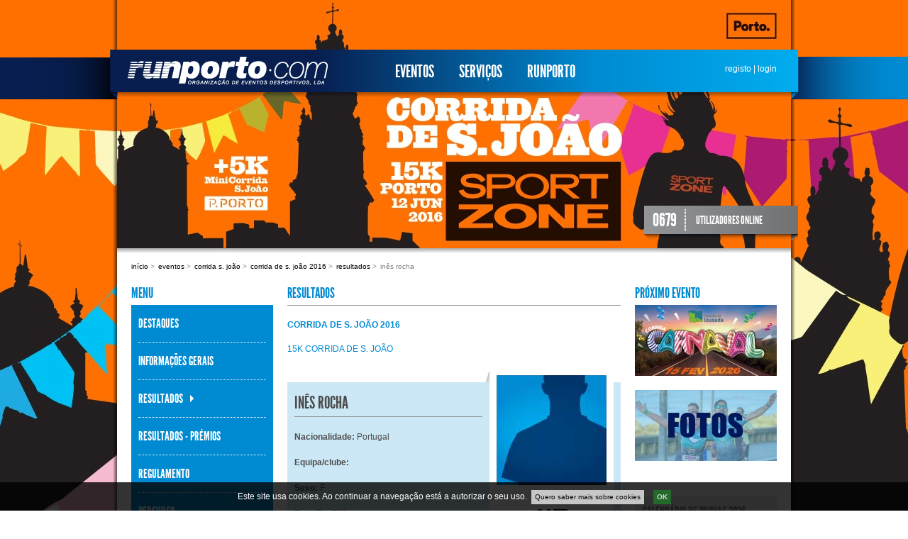

--- FILE ---
content_type: text/html; charset=utf-8
request_url: https://www.runporto.com/pt/eventos/corrida-s-joao/corrida-de-s-joao-2016/resultados-provisorios/839380/
body_size: 8751
content:
<!DOCTYPE html PUBLIC "-//W3C//DTD XHTML 1.0 Transitional//EN" "http://www.w3.org/TR/xhtml1/DTD/xhtml1-transitional.dtd">
<html xmlns="http://www.w3.org/1999/xhtml" lang="" xml:lang="" style="background-image:url('/media/filer_private/2016/04/19/sjoao16_1920x1080.jpg.1920x1080_q95_crop_upscale.jpg');">
<head>
<meta http-equiv="content-type" content="text/html; charset=UTF-8"/>
<meta http-equiv="page-Enter" content="revealtrans(duration=0.0)" />
<meta http-equiv="X-UA-Compatible" content="IE=edge" />

<link rel="icon" href="/static/site/images/favicon.ico" />

<title>Resultados | Runporto</title>

<link href="/static/site/style/stylesheets/screen.css" media="screen, projection, print" rel="stylesheet" type="text/css" />
<link href="/static/site/style/stylesheets/print.css" media="print" rel="stylesheet" type="text/css" />
<link type="text/css" href="/static/site/css/jquery.ui.core.css" rel="stylesheet" />
<link type="text/css" href="/static/site/css/cookieapp.css" rel="stylesheet" />








<script type="text/javascript" src="https://cdnjs.cloudflare.com/ajax/libs/jquery/1.8.3/jquery.min.js"></script>




<script type="text/javascript" src="/static/site/js/jquery/jquery.stylish-select.min.js"></script>
<script type="text/javascript" src="/static/site/js/jquery/jquery.easing.js"></script>
<script type="text/javascript" src="/static/site/js/jquery/jquery.example.min.js"></script>
<script type="text/javascript" src="/static/site/js/jquery/jquery-ui-1.9.2.custom.min.js"></script>
<script type="text/javascript" src="/static/site/js/jquery/jquery.ui.core.js"></script>
<script type="text/javascript" src="/static/site/js/jquery/jquery.ui.widget.js"></script>
<script type="text/javascript" src="/static/site/js/jquery/jquery.ui.position.js"></script>
<script type="text/javascript" src="/static/site/js/jquery/jquery.ui.selectmenu.js"></script>
<script type="text/javascript" src="/static/site/js/jquery/pimpmy-select/js/pimpmy.select.js"></script>
<script type="text/javascript" src="/static/site/js/jquery/pimpmy-select/js/jquery.scrollTo-min.js"></script>
<script type="text/javascript" src="/static/site/js/main.js"></script>
<script type="text/javascript" src="/static/site/js/links.js"></script>
<script type="text/javascript" src="/static/generic_notifications/js/jquery.cookies.2.2.0.min.js"></script>
<script type="text/javascript" src="/static/generic_notifications/js/jquery.timer.js"></script>
<script type="text/javascript" src="/static/generic_notifications/js/generic_notifications.js"></script>



    
        <script type="text/javascript" src="/static/suggestions/js/jquery.form.js"></script>
        <script type="text/javascript" src="/static/suggestions/js/suggestion.js"></script>
        <script type="text/javascript" src="/static/raceresults/js/result__detail.js"></script>
        <script type="text/javascript" src="/static/raceresults/js/video-js/video.js" charset="utf-8"></script>
        <script type="text/javascript" src="/static/site/js/vimeo/froogaloop2.min.js" charset="utf-8"></script>
        
    

    <script type="text/javascript">var switchTo5x=true;</script>
    <script type="text/javascript" src="https://ws.sharethis.com/button/buttons.js"></script>
    <script type="text/javascript">stLight.options({publisher:'d565abf0-b77b-4354-8b0c-4d3292985137'});</script>

    <script type="text/javascript">
        
    </script>

    <!-- <link rel="stylesheet" href="/static/site/js/video-js/video-js.css" type="text/css" media="screen" title="Video JS" charset="utf-8"> -->
    <script type="text/javascript" charset="utf-8">
     // Add VideoJS to all video tags on the page when the DOM is ready
        VideoJS.setupAllWhenReady();
    </script>




<meta name="description" content="" />
<meta name="keywords" content="" />


<script type="text/javascript">
   var _gaq = _gaq || [];
  _gaq.push(['_setAccount', 'UA-23018165-1']);
  _gaq.push(['_trackPageview']);
  (function() {
    var ga = document.createElement('script'); ga.type = 'text/javascript'; ga.async = true;
    ga.src = ('https:' == document.location.protocol ? 'https://ssl' : 'http://www') + '.google-analytics.com/ga.js';
    var s = document.getElementsByTagName('script')[0]; s.parentNode.insertBefore(ga, s);
  })();

  !function(f,b,e,v,n,t,s)
    {if(f.fbq)return;n=f.fbq=function(){n.callMethod?
    n.callMethod.apply(n,arguments):n.queue.push(arguments)};
    if(!f._fbq)f._fbq=n;n.push=n;n.loaded=!0;n.version='2.0';
    n.queue=[];t=b.createElement(e);t.async=!0;
    t.src=v;s=b.getElementsByTagName(e)[0];
    s.parentNode.insertBefore(t,s)}(window, document,'script',
    'https://connect.facebook.net/en_US/fbevents.js');
  fbq('init', '135500657827173');
  fbq('track', 'PageView');
</script>

</head>

    <body>
        <noscript><img height="1" width="1" style="display:none" src="https://www.facebook.com/tr?id=135500657827173&ev=PageView&noscript=1"/></noscript>
        <div id="container"><div id="top" style="background-image:url('/media/filer_private/2016/04/19/sjoao16_950x350.jpg.950x350_q95_crop_upscale.jpg');"><div id="events-wrapper"><div id="events-submenu"><ul><li ><a href="/pt/eventos/corrida-do-carnaval/corrida-do-carnaval-2026/"><img src="/media/filer_private/2025/12/09/carnaval_200x100.jpg.0x30_q95_crop_upscale.jpg" /><span>Corrida do Carnaval</span></a></li><li ><a href="/pt/eventos/corrida-dia-do-pai/corrida-dia-do-pai-2026/"><img src="/media/filer_private/2025/12/21/200x100.jpg.0x30_q95_crop_upscale.jpg" /><span>Corrida Dia do Pai</span></a></li><li ><a href="/pt/eventos/meia-maratona-de-braga/meia-maratona-de-braga-2026/"><img src="/media/filer_private/2026/01/14/mmbraga_26_200x100.jpg.0x30_q95_crop_upscale.jpg" /><span>Meia Maratona de Braga</span></a></li><li ><a href="/pt/eventos/super-5-km/super-5-km-braga-2026/"><img src="/media/filer_private/2026/01/14/super_5_km_braga26_200x100.jpg.0x30_q95_crop_upscale.jpg" /><span>Super 5 km</span></a></li><li ><a href="/pt/eventos/meia-maratona-de-matosinhos/meia-maratona-de-matosinhos-2025/"><img src="/media/filer_private/2025/02/28/200x100.jpg.0x30_q95_crop_upscale.jpg" /><span>Meia Maratona de Matosinhos</span></a></li><li ><a href="/pt/eventos/corrida-da-mulher/corrida-da-mulher-2026/"><img src="/media/filer_private/2025/12/30/200x100.jpg.0x30_q95_crop_upscale.jpg" /><span>Corrida da Mulher</span></a></li><li ><a href="/pt/eventos/corrida-s-joao/corrida-de-s-joao-2025/"><img src="/media/filer_private/2025/03/27/sjoaogaia25_200x100.jpg.0x30_q95_crop_upscale.jpg" /><span>Corrida S. João</span></a></li><li class="last"><a href="/pt/eventos/corrida-de-sao-joao-de-braga/corrida-de-sao-joao-de-braga-2025/"><img src="/media/filer_private/2025/04/10/sjbraga_25_200x100.jpg.0x30_q95_crop_upscale.jpg" /><span>Corrida de São João de Braga</span></a></li></ul><ul><li ><a href="/pt/eventos/marginal-noite-esposende/marginal-noite-esposende-2025/"><img src="/media/filer_private/2025/04/16/200x100.jpg.0x30_q95_crop_upscale.jpg" /><span>Marginal à Noite - Esposende</span></a></li><li ><a href="/pt/eventos/corrida-dar-vida-paredes/corrida-dar-vida-paredes-2025/"><img src="/media/filer_private/2025/04/30/paredes_25_200x100.jpg.0x30_q95_crop_upscale.jpg" /><span>Corrida Dar Vida a Paredes</span></a></li><li ><a href="https://www.runporto.com/eventos/meia-maratona-do-porto/hyundai-meia-maratona-do-porto-2026/"><img src="/media/filer_private/2025/11/27/mmporto26_200x100.jpg.0x30_q95_crop_upscale.jpg" /><span>Meia Maratona do Porto</span></a></li><li ><a href="/pt/eventos/vitalis-kids-challenge/2025/vitalis-kids-challenge-hyundai-5-etapa/"><img src="/media/filer_private/2025/03/27/kids2025_5_200x100.jpg.0x30_q95_crop_upscale.jpg" /><span>Vitalis Kids Challenge</span></a></li><li ><a href="/pt/eventos/corrida-beactive/corrida-beactive-matosinhos-2025/"><img src="/media/filer_private/2025/08/21/200x100.jpg.0x30_q95_crop_upscale.jpg" /><span>Corrida BeActive</span></a></li><li ><a href="/pt/eventos/corrida-ipo-porto/corrida-ipo-porto-2025/"><img src="/media/filer_private/2025/08/07/200x100.jpg.0x30_q95_crop_upscale.jpg" /><span>Corrida IPO Porto</span></a></li><li class="last"><a href="/pt/eventos/meia-maratona-de-famalicao/meia-maratona-de-famalicao-2025/"><img src="/media/filer_private/2025/06/05/200x100.jpg.0x30_q95_crop_upscale.jpg" /><span>Meia Maratona de Famalicão</span></a></li></ul><ul><li ><a href="/pt/eventos/corrida-do-halloween/corrida-do-halloween-2019/"><img src="/media/filer_private/2019/05/29/200x100.png.0x30_q95_crop_upscale.jpg" /><span>Corrida do Halloween</span></a></li><li ><a href="https://www.runporto.com/eventos/maratona-do-porto/maratona-do-porto-2026/"><img src="/media/filer_private/2025/11/27/mp26_200x100.jpg.0x30_q95_crop_upscale.jpg" /><span>Maratona do Porto</span></a></li><li ><a href="/pt/eventos/apo-corrida-dos-ossos-saudaveis/apo-6k-corrida-dos-ossos-saudaveis-2025/"><img src="/media/filer_private/2025/10/17/200x100.jpg.0x30_q95_crop_upscale.jpg" /><span>APO Corrida dos Ossos Saudáveis</span></a></li><li ><a href="/pt/eventos/s-silvestre-braga/s-silvestre-braga-2025/"><img src="/media/filer_private/2025/11/05/200x100.jpg.0x30_q95_crop_upscale.jpg" /><span>S. Silvestre Braga</span></a></li><li ><a href="/pt/eventos/sao-silvestre-do-porto/sao-silvestre-do-porto-2025/"><img src="/media/filer_private/2025/04/17/ssporto2025_200x100px.jpg.0x30_q95_crop_upscale.jpg" /><span>São Silvestre do Porto</span></a></li><li ><a href="/pt/eventos/new-year-race/new-year-race-2025/"><img src="/media/filer_private/2024/11/08/newyear_25_200x100.jpg.0x30_q95_crop_upscale.jpg" /><span>New Year Race</span></a></li><li class="last"><a href="/pt/eventos/porto-saudavel/porto-saudavel-2025/"><img src="/media/filer_private/2025/05/14/200x100.jpg.0x30_q95_crop_upscale.jpg" /><span>Porto Saudável</span></a></li></ul><div id="events-teaser"></div></div></div><div id="top-bar"><a href="/pt/"><img src="/static/site/images/logo_trans.png" alt="Runporto" id="logo" /></a><ul id="main-menu"><li class="ancestor"><a id="eventos" href="/pt/eventos/">Eventos</a></li><li class=""><a id="serviços" href="/pt/servicos/">Serviços</a></li><li class=" last"><a id="runporto" href="/pt/runporto/">Runporto</a></li></ul><div id="login"><a href="/pt/accounts/register/">registo</a> | <a href="/pt/accounts/login/">login</a></div><div id="top-bar-shadow"></div></div><div id="visitors"><span class="number">0679</span><span class="label">UTILIZADORES ONLINE</span></div></div><div id="body"><ul id="breadcrumb"><li><a href="/pt/">Início</a> &gt; </li><li><a href="/pt/eventos/">Eventos</a> &gt; </li><li><a href="/pt/eventos/corrida-s-joao/">Corrida S. João</a> &gt; </li><li><a href="/pt/eventos/corrida-s-joao/corrida-de-s-joao-2016/">Corrida de S. João 2016</a> &gt; </li><li><a href="/pt/eventos/corrida-s-joao/corrida-de-s-joao-2016/resultados-provisorios/">Resultados</a> &gt; </li><li>INÊS ROCHA</li></ul><div id="left-col"><h2 class="plugin-title">Menu</h2><ul id="submenu"><li><a href="/pt/eventos/corrida-s-joao/corrida-de-s-joao-2016/">Destaques</a></li><li><a  href="/pt/eventos/corrida-s-joao/corrida-de-s-joao-2016/informacoes-gerais/">Informações Gerais</a></li><li><a class="selected" href="/pt/eventos/corrida-s-joao/corrida-de-s-joao-2016/resultados-provisorios/">Resultados</a></li><li><a  href="/pt/eventos/corrida-s-joao/corrida-de-s-joao-2016/resultados-premios/">Resultados - Prémios</a></li><li><a  href="/pt/eventos/corrida-s-joao/corrida-de-s-joao-2016/regulamento/">Regulamento</a></li><li><a  href="/pt/eventos/corrida-s-joao/corrida-de-s-joao-2016/percurso/">Percurso</a></li><li><a  href="/pt/eventos/corrida-s-joao/corrida-de-s-joao-2016/premios/">Prémios</a></li><li><a  href="/pt/eventos/corrida-s-joao/corrida-de-s-joao-2016/organizacao/">Organização</a></li><li><a  href="/pt/eventos/corrida-s-joao/corrida-de-s-joao-2016/patrocinadores/">Patrocinadores</a></li><li class="last"><a href="/pt/eventos/corrida-s-joao/corrida-de-s-joao-2016/">Outras Edições</a></li></ul></div><div id="main-content"><h1>Resultados</h1><div class="result-detail"><h2>Corrida de S. João 2016</h2><h3>15K Corrida de S. João</h3><div class="participant-details"><div class="top-spacer">&nbsp;</div><div class="inner-right"><div class="photo-holder"><img src="/static/site/images/default_avatar.png" alt="foto" /><span class="dorsal">6077</span></div></div><div class="inner-left"><h1>INÊS ROCHA</h1><p><strong>Nacionalidade:</strong> Portugal</p><p><strong>Equipa/clube:</strong></p><p><strong>Sexo:</strong> F</p><p><strong>Escalão:</strong> F20</p><p><a id="diploma-link" href="/pt/diploma_pdf/839380/"><div id="diploma-link-txt">Download do Diploma</div></a></p><div class="custom-link"><a class="photo-link" target="_blank" href="http://runporto.running-photos.com/search?q=Corrida+Sao+Joao+Porto+6077"><span class="custom-link-txt photo-link-txt">Fotografias Running Photos</span></a></div></div></div><div id="diploma-dialog"><div id="image-preview"><div id="img-wrapper"><div id="dorsal-not-found" style="display: none;">
    dorsal não encontrado<br/>por favor volte a procurar
  </div></div><form id="diploma-dialog-form" action="/pt/diploma_query/" method="post" style="display: none;"><input type="hidden" name="edition" value="" /><input type="text" name="dorsal" id="dorsal" title="nº dorsal" class="bottom-input" value="nº dorsal"/><a href="javascript: void(0)" onclick="$('#diploma-dialog-form').submit();return false" class="button-link submit">procurar</a></form><div id="ajax-loader" style="display: none;"><img src="/static/qposter/images/ajax-loader.gif" /><p>a gerar diploma</p></div></div></div><div id="background-diploma"></div><table class="table"><thead><tr><th class="center">Posição</th><th class="center">Pos. Esc.</th><th class="center">Tempo oficial</th><th class="center">Tempo líquido</th><th class="center">Ritmo</th></tr></thead><tbody><tr class="even"><td class="center">2741</td><td class="center">199</td><td class="center">02:08:59</td><td class="center">02:06:04</td><td class="center">00:08:24</td></tr><tr><td colspan="5" class="title">Checkpoints</th></tr><tr class="even"><td>Checkpoint 1</td><td colspan="2" class="center">5K</td><td class="center">00:41:01</td><td></td></tr><tr class="odd"><td>Checkpoint 2</td><td colspan="2" class="center">8.7K</td><td class="center">01:11:07</td><td></td></tr><tr class="even"><td>Checkpoint 3</td><td colspan="2" class="center">10K</td><td class="center">01:25:19</td><td></td></tr></tbody></table><a href="javascript:window.print();" class="button-link left no-print">imprimir</a></div></div><div id="right-col"><div id="placeholder-content"><h2 class="plugin-title">Próximo evento</h2><a href="/pt/eventos/corrida-do-carnaval/corrida-do-carnaval-2026/" title="Corrida do Carnaval 2026"><img src="/media/filer_private/2025/12/09/carnaval_200x100.jpg.200x0_q95.jpg" alt="" /></a><div class="block image-block"><a href="https://runporto.fotop.com/"><img alt="Fotop" src="/media/filer_private/2024/12/02/fotos_200x100_1.jpg.200x100_q95_crop_upscale.jpg" /></a></div></div><div id="right-sidebar-menu"><ul><li class=""><a href="/pt/novidades/calendario-de-provas-2026/">Calendário de Provas 2026</a></li><li class=""><a href="/pt/novidades/erbc-porto-2026/">ERBC Porto 2026</a></li><li class=""><a href="/pt/novidades/app-runporto/">APP Runporto</a></li><li class=""><a href="/pt/novidades/runporto-tv/">Runporto TV</a></li><li class=""><a href="/pt/novidades/runtreino/">RunTreino</a></li><li class=""><a href="https://visitporto.travel/pt-PT/home#/">Visit Porto</a></li><li class=""><a href="/pt/novidades/portugal-2020/">Portugal 2020</a></li><li class=""><a href="/pt/novidades/como-fazer-sus-inscricao/">Como fazer a sua inscrição</a></li><li class=""><a href="/pt/novidades/politica-de-privacidade/">Política de Privacidade</a></li><li class=""><a href="/pt/novidades/condicoes-gerais/">Condições Gerais</a></li><li class=""><a href="/pt/novidades/livro-de-reclamacoes/">Livro de Reclamações</a></li><li class=""><a href="/pt/novidades/noticias/">Notícias</a></li><li class=" last"><a href="/pt/novidades/voluntariado/">Voluntariado</a></li></ul><div id="links-menu"><div class="has-children"><p>Parcerias</p><div class="children"><ul><li class="child"><a href="http://www.aimsworldrunning.com/index.html">AIMS Association</a></li><li class="child"><a href="http://www.mapoma.es/">Mapoma</a></li><li class="child"><a href="http://www.ammamagazine.com/">AMMA Magazine</a></li><li class="child"><a href="http://www.mapoma.es/">Rock&#39;n&#39;Roll Madrid Maratón</a></li><li class="child"><a href="http://www.praguemarathon.com/pt">Prague Marathon</a></li><li class="child"><a href="http://www.zurichmaratobarcelona.es/">Maratón de Barcelona</a></li><li class="child"><a href="http://clubedeveteranosdoporto.blogspot.com">Clube de Veteranos do Porto</a></li><li class="child"><a href="http://www.maratondesevilla.es/">Maratón de Sevilla</a></li><li class="child"><a href="http://www.profitecla.pt/">Profitecla</a></li></ul></div></div><div class="has-children"><p>Bloggers</p><div class="children"><ul><li class="child"><a href="http://clubedeveteranosdoporto.blogspot.com">Clube de Veteranos do Porto</a></li><li class="child"><a href="http://mariasemfrionemcasa.blogspot.com">Maria sem Frio nem Casa</a></li><li class="child"><a href="http://cidadaodecorrida.blogspot.com">Cidadão de Corrida</a></li></ul></div></div></div></div></div></div><div id="footer"><!-- 1769058230 --><div id="sponsors"><script src="/static/cmsplugin_galleries/js/jquery.easing.js" type="text/javascript" ></script><script src="/static/cmsplugin_galleries/js/lofslidernews.js" type="text/javascript" ></script><script src="/static/cmsplugin_galleries/js/lofslidernews_pageconfig.js" type="text/javascript" ></script><link href="/static/cmsplugin_galleries/style/stylesheets/lofslidernews_page.css" rel="stylesheet" type="text/css" /><div class="page-gallery-wrapper"><div class="lof-slidecontent lof-page" ><div class="preload"><div></div></div><!-- MAIN CONTENT --><div class="lof-main-outer"><ul class="lof-main-wapper"><li><a href="http://www.edp.pt/pt/Pages/homepage.aspx" target="_blank"><img class="" src="/media/filer_private/2022/06/21/edp_1.png.110x70_q95_crop_upscale.png" /></a><a href="http://www.sportzone.pt/" target="_blank"><img class="" src="/media/filer_private/2011/08/16/sportzone.png.110x70_q95_crop_upscale.png" /></a><a href="http://fundacaodesporto.pt/" target="_blank"><img class="" src="/media/filer_private/2022/07/15/fundacaodesporto2022.png.110x70_q95_crop_upscale.png" /></a><a href="http://www.vitalis.pt/" target="_blank"><img class="" src="/media/filer_private/2019/01/17/vitalis2019.png.110x70_q95_crop_upscale.png" /></a><a href="http://www.hp.pt" target="_blank"><img class="" src="/media/filer_private/2011/10/27/hp.png.110x70_q95_crop_upscale.png" /></a><a href="http://www.cp.pt/" target="_blank"><img class="" src="/media/filer_private/2012/11/27/logo-patrocinadores_cp.png.110x70_q95_crop_upscale.png" /></a><a href="https://www.caravelaseguros.pt/" target="_blank"><img class="last" src="/media/filer_private/2025/04/21/caravela_2025.png.110x70_q95_crop_upscale.png" /></a></li><li><a href="http://www.ipdj.pt/" ><img class="" src="/media/filer_private/2020/10/29/ipdj.png.110x70_q95_crop_upscale.png" /></a><a href="http://www.garmin.pt/" target="_blank"><img class="" src="/media/filer_private/2022/03/22/garmin.png.110x70_q95_crop_upscale.png" /></a><a href="http://www.motoclubedoporto.pt/" target="_blank"><img class="" src="/media/filer_private/2011/08/16/motoclubedoporto.png.110x70_q95_crop_upscale.png" /></a><a href="http://mimosa.com.pt/" target="_blank"><img class="" src="/media/filer_private/2023/08/04/mimosa_2023.png.110x70_q95_crop_upscale.png" /></a><a href="http://www.hyundai.pt/pt/" target="_blank"><img class="" src="/media/filer_private/2017/03/14/hyundai2017.png.110x70_q95_crop_upscale.png" /></a><a href="http://www.rtp.pt/homepage/" target="_blank"><img class="" src="/media/filer_private/2011/08/16/rtp.png.110x70_q95_crop_upscale.png" /></a><a href="http://www.alamedashopping.pt/" target="_blank"><img class="last" src="/media/filer_private/2018/02/26/alameda2018.png.110x70_q95_crop_upscale.png" /></a></li><li><a href="http://www.queo.pt/" target="_blank"><img class="" src="/media/filer_private/2011/12/12/logo-queo.png.110x70_q95_crop_upscale.png" /></a><a href="http://www.ojogo.pt/" target="_blank"><img class="" src="/media/filer_private/2019/03/12/ojogo2019.png.110x70_q95_crop_upscale.png" /></a><a href="https://www.visitsealife.com/porto/" target="_blank"><img class="" src="/media/filer_private/2016/10/27/sealife.png.110x70_q95_crop_upscale.png" /></a><a href="https://www.rentastar.pt/" target="_blank"><img class="" src="/media/filer_private/2016/11/16/rentastar.png.110x70_q95_crop_upscale.png" /></a><a href="https://www.isag.pt/" target="_blank"><img class="" src="/media/filer_private/2020/02/17/isag_2020.png.110x70_q95_crop_upscale.png" /></a><a href="https://www.continental-pneus.pt/ligeiros" target="_blank"><img class="" src="/media/filer_private/2019/01/23/continental.png.110x70_q95_crop_upscale.png" /></a><a href="https://www.lidl.pt/" target="_blank"><img class="last" src="/media/filer_private/2019/10/25/lidl.png.110x70_q95_crop_upscale.png" /></a></li><li><a href="http://www.portoenorte.pt/pt/" target="_blank"><img class="" src="/media/filer_private/2024/10/15/portonorte_2024.png.110x70_q95_crop_upscale.png" /></a><a href="https://tvi.iol.pt/" target="_blank"><img class="" src="/media/filer_private/2022/06/30/tvi.png.110x70_q95_crop_upscale.png" /></a><a href="http://fundacaodesporto.pt/" target="_blank"><img class="" src="/media/filer_private/2022/07/15/fundacaodesporto2022.png.110x70_q95_crop_upscale.png" /></a><a href="https://www.editoryhotels.com/porto-palacio/?gad_source=1&amp;gbraid=0AAAAApMElTkXLApDYi1tklEn6NnJyqSX2&amp;" target="_blank"><img class="" src="/media/filer_private/2025/04/23/porto-palacio.png.110x70_q95_crop_upscale.png" /></a><a href="https://www.cocacola.pt/" target="_blank"><img class="" src="/media/filer_private/2014/02/27/coca-cola.png.110x70_q95_crop_upscale.png" /></a><a href="http://www.gasgo.pt/" target="_blank"><img class="" src="/media/filer_private/2023/04/19/q8.png.110x70_q95_crop_upscale.png" /></a><a href="https://www.oficinascga.com/" target="_blank"><img class="last" src="/media/filer_private/2024/02/14/cga_site.png.110x70_q95_crop_upscale.png" /></a></li><li><a href="https://www.european-athletics.com/home" ><img class="" src="/media/filer_private/2024/09/09/european-athelics.png.110x70_q95_crop_upscale.png" /></a><a href="http://www.edp.pt/pt/Pages/homepage.aspx" target="_blank"><img class="" src="/media/filer_private/2022/06/21/edp_1.png.110x70_q95_crop_upscale.png" /></a><a href="http://www.sportzone.pt/" target="_blank"><img class="" src="/media/filer_private/2011/08/16/sportzone.png.110x70_q95_crop_upscale.png" /></a><a href="http://fundacaodesporto.pt/" target="_blank"><img class="" src="/media/filer_private/2022/07/15/fundacaodesporto2022.png.110x70_q95_crop_upscale.png" /></a><a href="http://www.vitalis.pt/" target="_blank"><img class="" src="/media/filer_private/2019/01/17/vitalis2019.png.110x70_q95_crop_upscale.png" /></a><a href="http://www.hp.pt" target="_blank"><img class="" src="/media/filer_private/2011/10/27/hp.png.110x70_q95_crop_upscale.png" /></a><a href="http://www.cp.pt/" target="_blank"><img class="last" src="/media/filer_private/2012/11/27/logo-patrocinadores_cp.png.110x70_q95_crop_upscale.png" /></a></li></li></ul></div></div><!-- END MAIN CONTENT --><!-- NAVIGATOR --><!--<div class="lof-navigator-wapper"><div class="lof-navigator-outer"><ul class="lof-navigator"><li></li><li></li><li></li><li></li><li></li></ul></div></div>--></div></div><div id="links"><div id="footer-logo" ><ul id="social-links"><li><a href="https://www.facebook.com/runporto/" class="social-link"><img src="/static/site/images/facebook.png"/></a></li><li><a href="https://www.youtube.com/user/RunportoTV" class="social-link"><img src="/static/site/images/youtube.png"/></a></li></ul></div><div id="footer-links"><div id="newsletter-subscription"><p>LOJA DO CORREDOR</p><p>Rua Santa Luzia 808<br/>4250-415 Porto</p><p>Telefone +351 22 030 47 26<br/>Chamada para rede fixa nacional</p><p>E-mail: geral@runporto.com</p><p>RUNPORTO.COM</p><p>Rua Bouça dos Estilhadouros<br/>nº 265<br/>4445-044 Alfena</p></div></div></div><div id="copyright"><p>© 2011 Runporto.com</p></div><div id="queo-sig"><a href="https://www.queo.pt">queo.pt</a></div></div></div><div id="stripes"></div><div id="generic-notifications"><a id="generic-notifications-close" class="nav">close</a><div id="generic-notifications-container"></div></div>


    

    

<link href="/static/cookieapp/style/stylesheets/jquery.jscrollpane.css" media="screen, projection" rel="stylesheet" type="text/css" />
<link href="/static/cookieapp/style/stylesheets/cookieapp.css" media="screen, projection" rel="stylesheet" type="text/css" />
<script type="text/javascript" src="/static/cookieapp/js/jquery/jquery.cookies.2.2.0.min.js"></script>
<script type="text/javascript" src="/static/cookieapp/js/jquery/jquery.mousewheel.js"></script>
<script type="text/javascript" src="/static/cookieapp/js/jquery/jquery.jscrollpane.min.js"></script>
<script type="text/javascript" src="/static/cookieapp/js/cookieapp.js"></script>


<div id="warning-container">
    <div id="cookie-warning">
        
            <p class="lead">Este site usa cookies. Ao continuar a navegação está a autorizar o seu uso.&nbsp;</p>
        
        <a class="terms" href="">Quero saber mais sobre cookies</a>
        <a class="close-warning" href="">OK</a>
    </div>
</div>

<div id="popup-container">
    <div id="cookie-popup">
        <div class="termsofuse-container">
            <div class="utils-container">
                <h1>Termos de Uso</h1>
                <a href="" class="popup-close">Fechar</a>
            </div>
            <div class="body">
                
                    <p>Cookies são pequenos ficheiros de texto que podem ser usados por websites para tornar a experiência do utilizador mais eficiente.</p>
                    <p>A lei permite-nos gravar ficheiros no seu computador se forem essenciais para as operações deste site mas necessitamos da sua permissão para todos os outros.
                    <br />Usamos cookies essenciais (chamados "cookies de sessão) criados para garantir uma experiência de navegação rica e fácil. Este tipo de cookies não guarda nenhuma informação pessoal sobre o utilizador.</p>
                    <p>O nosso website usa alguns cookies não-essenciais. Não os usamos para controlar ou identificar utilizadores individuais, mas para ganhar conhecimento útil sobre como o site está a ser usado para que possamos continuar a melhorá-lo para os nossos utilizadores. Sem esta informação providenciada pelos sistemas que usam estes cookies não seria possível fornecer os nossos serviços.</p>
                    <p>Usamos o Google Analytics, um serviço de análise popular providenciado pela Google, Inc. O Google Analytics usa cookies para ajudar-nos a analisar como os utilizadores usam o site. Conta o número de visitantes e dá-nos informações sobre o seu comportamento geral - tal como a quantidade normal de tempo que um utilizador permanece num site ou o número média de páginas por visitas.</p>
                    <p>A informação gerada pelo cookie sobre o uso do nosso website (incluindo o seu endereço IP) será transmitido e guardado pela Google em servidores nos Estados Unidos. A Google irá usar esta informação com o objectivo de avaliar o seu uso do nosso website, compilando relatórios de actividade e providenciando outros serviços relativos à actividade do website e uso da internet.</p>
                    <p>A Google também irá transferir esta informação a terceiros se exigido por lei, ou se tais terceiros processam a informação em nome da Google. A Google compromete-se a não associar o seu endereço IP com outros dados armazenados pela Google.</p>
                    <p>Se tem o Adobe Flash instalado no seu computador (a maioria tem) e usa leitores de áudio ou vídeo dentro do nosso website, a Google Analytics tentará guardar informação adicional no seu computador. Esta informação é conhecida como Objecto Local Partilhado, ou cookie Flash. Isto ajuda-nos a analisar a popularidade dos nossos ficheiros multimédia. Podemos contar o número total de vezes cada ficheiro é tocado, quantas pessoas viram os vídeos até ao fim e quantas pessoas desistiram a meio. O site da Adobe oferece ferramentas para controlar cookies de Flash no seu computador.</p>
                    <p>Se pretender eliminar quaisquer cookies que já estão no seu computador, por favor leia as instruções do seu software de gestão de arquivos para localizar o ficheiro ou pasta que contém os cookies. Pode acedê-los por certos tipos de browsers.</p>
                
            </div>
        </div>
    </div>
</div>

    </body>

</html>


--- FILE ---
content_type: application/javascript
request_url: https://www.runporto.com/static/generic_notifications/js/generic_notifications.js
body_size: 3530
content:
var miliSecsSlide = miliSecsSlide || 500;
var miliSecsStart = miliSecsStart || 2000;
var miliSecsDisplay = miliSecsDisplay || 10000;
var milisecsAfterClose = milisecsAfterClose || 120000; // number of seconds to be closed after closing
var miliSecsIntervalBetweenSlides = miliSecsIntervalBetweenSlides || 100;

var miliSecsBetweenPops = miliSecsSlide + miliSecsDisplay + miliSecsSlide + miliSecsIntervalBetweenSlides;


// randomize function
function fisherYates ( myArray ) {
    var i = myArray.length;
    if ( i == 0 ) return false;
    while ( --i ) {
       var j = Math.floor( Math.random() * ( i + 1 ) );
       var tempi = myArray[i];
       var tempj = myArray[j];
       myArray[i] = tempj;
       myArray[j] = tempi;
     }
  }


$(document).ready(function() {
    var tipsArray = new Array();
    $('#generic-notifications .generic-notification').each(function(){
        tipsArray.push($(this).attr('id'));
    });
    fisherYates(tipsArray);

    var displayTimer;
    
    function closeRandTip() {
        $('#generic-notifications').stop(true,true).animate({'right':-1 * $('#generic-notifications').outerWidth() },miliSecsSlide);
    }
    function openRandTip() {
        //console.log('openRandTip!!');
        if (!tipsArray || tipsArray.length <= 0) { 
            return 0; 
        }
        //$('#generic-notifications').css('top', ($(window).height() + $(window).scrollTop() - $('#generic-notifications').outerHeight() - 100));

        var thisId = tipsArray.shift();
        tipsArray.push(thisId);
        $('#generic-notifications').css('display','block');
        $('.generic-notification').hide();
        $('#'+thisId).show();
        
        
        $('#generic-notifications').stop(true,true).animate({'right':'0'}, miliSecsSlide
        /*
        , function(){
            displayTimer = setTimeout(closeRandTip, miliSecsDisplay);
        }*/
        , function() {
            randTipsTimer = $.timer(function() {
                fadeRandTip();
            }, miliSecsBetweenPops, true);
        }
        );
        $.cookies.del('closingTime');
    }
    
    function fadeRandTip(){
        if (!tipsArray || tipsArray.length <= 0) { 
            return 0; 
        }
        
        var thisId = tipsArray.shift();
        tipsArray.push(thisId);
        if ($('#'+thisId).is(":visible")) {
            thisId = tipsArray.shift();
            tipsArray.push(thisId);
        }
        $('#generic-notifications').css('display','block');
        $('.generic-notification').fadeOut();
        $('#'+thisId).fadeIn();
    }
    
    
    // test if closed before, don't open for some time'
    if ($.cookies.get('closingTime') != null) {
        var now = new Date();
        var then = new Date($.cookies.get('closingTime'));
        dif = now - then;
        if (dif > milisecsAfterClose || isNaN(dif)) {
            openRandTip();
        }
    } else {
        // open for first time
        setTimeout(openRandTip , miliSecsStart);
    }
    

    $('#generic-notifications-next').click(function(){
        randTipsTimer.stop();
        randTipsTimer.play(true).once();
    });
    
    $('#generic-notifications-close').click(function(){
        randTipsTimer.stop();
        closeRandTip();
        $.cookies.set('closingTime', new Date());
    });
    
    /*
    $(window).bind('scroll', function(){
        $('#generic-notifications').css('top', ($(window).height() + $(window).scrollTop() - $('#generic-notifications').outerHeight() - 100));
    });
    */
});



--- FILE ---
content_type: application/javascript
request_url: https://www.runporto.com/static/site/js/jquery/jquery.example.min.js
body_size: 2046
content:
/*
 * jQuery Form Example Plugin 1.4.3
 * Populate form inputs with example text that disappears on focus.
 *
 * e.g.
 *  $('input#name').example('Bob Smith');
 *  $('input[@title]').example(function() {
 *    return $(this).attr('title');
 *  });
 *  $('textarea#message').example('Type your message here', {
 *    className: 'example_text'
 *  });
 *
 * Copyright (c) Paul Mucur (http://mucur.name), 2007-2008.
 * Dual-licensed under the BSD (BSD-LICENSE.txt) and GPL (GPL-LICENSE.txt)
 * licenses.
 *
 * This program is free software; you can redistribute it and/or modify
 * it under the terms of the GNU General Public License as published by
 * the Free Software Foundation; either version 2 of the License, or
 * (at your option) any later version.
 *
 * This program is distributed in the hope that it will be useful,
 * but WITHOUT ANY WARRANTY; without even the implied warranty of
 * MERCHANTABILITY or FITNESS FOR A PARTICULAR PURPOSE.  See the
 * GNU General Public License for more details.
 */
(function(a){a.fn.example=function(e,g){var d=a.isFunction(e),f=a.extend({},g,{example:e});return this.each(function(){var c=a(this),b=a.metadata?a.extend({},a.fn.example.defaults,c.metadata(),f):a.extend({},a.fn.example.defaults,f);if(!a.fn.example.boundClassNames[b.className]){a(window).unload(function(){a("."+b.className).val("")});a("form").submit(function(){a(this).find("."+b.className).val("")});a.fn.example.boundClassNames[b.className]=true}if(!c.attr("defaultValue")&&(d||c.val()==b.example))c.val("");
if(c.val()==""&&this!=document.activeElement){c.addClass(b.className);c.val(d?b.example.call(this):b.example)}c.focus(function(){if(a(this).is("."+b.className)){a(this).val("");a(this).removeClass(b.className)}});c.change(function(){a(this).is("."+b.className)&&a(this).removeClass(b.className)});c.blur(function(){if(a(this).val()==""){a(this).addClass(b.className);a(this).val(d?b.example.call(this):b.example)}})})};a.fn.example.defaults={className:"example"};a.fn.example.boundClassNames=[]})(jQuery);

